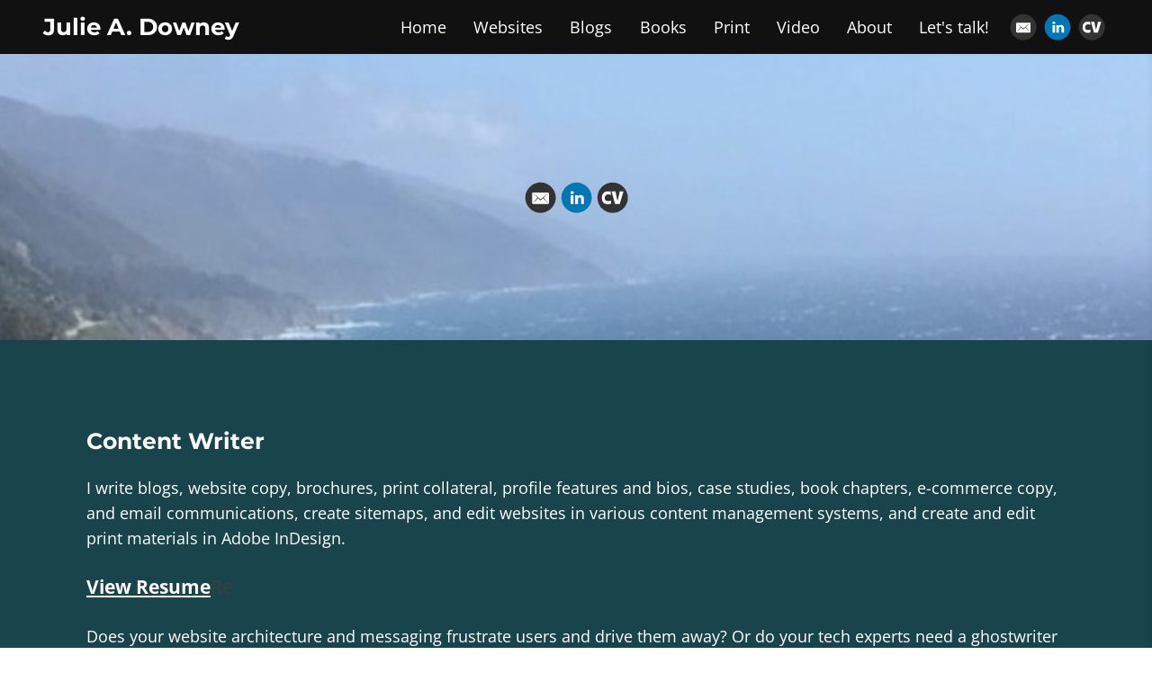

--- FILE ---
content_type: text/html; charset=utf-8
request_url: https://www.julieajvioladowney.com/
body_size: 5349
content:
<!DOCTYPE html>
<html lang="en" id="">
<head>

    

    
    <title>Content Writer, SME Translator - Julie Downey - Julie A. Downey</title>
    

    

    
    <meta http-equiv="content-language" content="en">
    

    <meta http-equiv="Content-Type" content="text/html; charset=utf-8">
    <meta name="viewport" content="width=device-width, initial-scale=1, maximum-scale=5">
    <link rel="shortcut icon" href="https://www.journoportfolio.com/favicon.ico">
    <meta name="twitter:card" content="summary">
    <meta content="Julie A. Downey" property="og:site_name">
    <meta property="og:type" content="website">
    <link rel="preconnect" href="https://media.journoportfolio.com">

    

    
    <link rel="sitemap" type="application/xml" title="Sitemap" href="/sitemap.xml" />
    
    
    

    <base href="/">
    <meta content="Julie A. Downey" name="author">

    
    <meta prefix="og: http://ogp.me/ns#" property="og:title" content="Content Writer, SME Translator - Julie Downey - Julie A. Downey">
    <meta content="Content Writer, SME Translator - Julie Downey - Julie A. Downey" name="twitter:title" property="og:title">
    <meta prefix="og: http://ogp.me/ns#" property="og:description" content="Content writer portfolio for Julie Downey, aka AJ Viola; website copy, blogs, long-form content for B2B (SaaS, cybersecurity) and B2C (sustainability, wellness)">
    


    
    <link rel="canonical" href="https://www.julieajvioladowney.com/">
    <meta content="Content writer portfolio for Julie Downey, aka AJ Viola; website copy, blogs, long-form content for B2B (SaaS, cybersecurity) and B2C (sustainability, wellness)" name="twitter:description" property="og:description">
    <meta content="https://www.julieajvioladowney.com/" name="twitter:url" property="og:url">
    <meta content="Content writer portfolio for Julie Downey, aka AJ Viola; website copy, blogs, long-form content for B2B (SaaS, cybersecurity) and B2C (sustainability, wellness)" name="description">
    

    

    
        
            
        <meta prefix="og: http://ogp.me/ns#" property="og:image" content="https://media.journoportfolio.com/users/36989/images/profiles/ce3a8956-15eb-42ab-b51c-97360599f118.jpg">
        <meta content="https://media.journoportfolio.com/users/36989/images/profiles/ce3a8956-15eb-42ab-b51c-97360599f118.jpg" name="twitter:image" property="og:image">
            
        
    

    <link rel="alternate" type="application/rss+xml" title="Julie A. Downey" href="/rss.xml">

    

    <style id="temp-styles">
      #app,.jp-column-mount,.jp-block-mount,.jp-section-mount { display: none; }
    </style>

    
    
    <script async src="https://www.googletagmanager.com/gtag/js?id=G-547R6FNH23"></script>
    <script>
      window.dataLayer = window.dataLayer || [];
      function gtag(){dataLayer.push(arguments);}
      gtag('js', new Date());

      gtag('config', 'G-547R6FNH23');
    </script>
    

    

    

    
    <link href="/styles.css" rel="stylesheet">
    

    <script type="text/javascript" src="/scripts.js"></script>

    
    <!-- Google tag (gtag.js) -->
<script async src="https://www.googletagmanager.com/gtag/js?id=G-547R6FNH23"></script>
<script>
  window.dataLayer = window.dataLayer || [];
  function gtag(){dataLayer.push(arguments);}
  gtag('js', new Date());

  gtag('config', 'G-547R6FNH23');
</script>
    
</head>
<body  data-global-block-id="2618299" id="" data-transparent-header="false" data-button-style-hover="slide-up" data-animation-style="fade-in">

  <svg id="icon-defs" version="2.0" style="display: none">
    <defs>

      <symbol id="cart-icon" viewBox="0,-960,960,960">
        <g transform="translate(0,250)">
          <path d="M286.788-81Q257-81 236-102.212q-21-21.213-21-51Q215-183 236.212-204q21.213-21 51-21Q317-225 338-203.788q21 21.213 21 51Q359-123 337.788-102q-21.213 21-51 21Zm400 0Q657-81 636-102.212q-21-21.213-21-51Q615-183 636.212-204q21.213-21 51-21Q717-225 738-203.788q21 21.213 21 51Q759-123 737.788-102q-21.213 21-51 21ZM235-741l110 228h288l125-228H235Zm-30-60h589.074q22.964 0 34.945 21Q841-759 829-738L694-495q-11 19-28.559 30.5Q647.881-453 627-453H324l-56 104h491v60H277q-42 0-60.5-28t.5-63l64-118-152-322H51v-60h117l37 79Zm140 288h288-288Z" />
        </g>
      </symbol>

    
      
      <symbol id="email" viewBox="0,0,2134,2134">
        <g transform="translate(0,418)">
          <path d="M1145,-367 C1327,-367,1526,-286,1743,-123 C1983,105,2103,365,2103,658 C2103,999,1952,1284,1651,1513 C1471,1631,1278,1690,1072,1690 C698,1690,401,1519,180,1177 C87,1012,40,839,40,658 C40,326,184,47,473,-178 C631,-287,798,-350,974,-367 C974,-367,1145,-367,1145,-367Z M504,1025 C509,1066,530,1086,565,1086 C565,1086,1578,1086,1578,1086 C1619,1080,1639,1060,1639,1025 C1639,1025,1639,372,1639,372 C1639,347,1627,327,1603,310 C1603,310,540,310,540,310 C516,325,504,343,504,365 C504,365,504,1025,504,1025Z M559,1031 C559,1031,559,1019,559,1019 C559,1019,864,658,864,658 C832,621,734,525,571,372 C571,372,577,372,577,372 C616,398,738,498,943,671 C986,708,1029,743,1072,774 C1245,633,1402,503,1541,384 C1541,384,1548,396,1548,396 C1471,463,1382,550,1279,658 C1279,658,1578,1012,1578,1012 C1578,1012,1578,1025,1578,1025 C1578,1025,1236,689,1236,689 C1236,689,1230,689,1230,689 C1230,700,1177,755,1072,854 C1072,854,901,695,901,695 C789,812,675,924,559,1031Z" />
        </g>
      </symbol>
      
      <symbol id="linkedin" viewBox="0,0,2134,2134">
        <g transform="translate(0,418)">
          <path d="M1101,-365 C1316,-365,1531,-282,1746,-116 C1905,44,2003,188,2038,316 C2086,423,2098,591,2098,632 C2098,632,2098,729,2098,729 C2082,876,2050,1000,2001,1100 C1894,1317,1730,1481,1509,1592 C1351,1657,1209,1690,1083,1690 C1083,1690,1071,1690,1071,1690 C816,1690,583,1597,372,1410 C239,1272,156,1150,123,1045 C86,963,62,860,50,735 C50,735,50,607,50,607 C50,398,137,185,311,-31 C539,-254,786,-365,1053,-365 C1053,-365,1101,-365,1101,-365Z M664,328 C675,389,714,419,779,419 C832,419,869,389,889,328 C889,328,889,322,889,322 C889,259,850,223,773,212 C726,212,689,238,664,291 C664,291,664,328,664,328Z M676,1076 C677,1084,681,1088,688,1088 C688,1088,858,1088,858,1088 C866,1088,870,1084,870,1076 C870,1076,870,522,870,522 C870,522,858,498,858,498 C858,498,688,498,688,498 C680,499,676,503,676,510 C676,510,676,1076,676,1076Z M980,1076 C981,1084,985,1088,992,1088 C992,1088,1162,1088,1162,1088 C1170,1088,1174,1084,1174,1076 C1174,1076,1174,766,1174,766 C1184,681,1219,638,1278,638 C1347,638,1381,681,1381,766 C1381,766,1381,1076,1381,1076 C1382,1084,1386,1088,1393,1088 C1393,1088,1576,1088,1576,1088 C1576,1088,1576,705,1576,705 C1576,636,1543,573,1478,516 C1429,496,1398,486,1387,486 C1387,486,1326,486,1326,486 C1279,488,1232,512,1187,559 C1187,559,1174,559,1174,559 C1174,559,1174,498,1174,498 C1174,498,980,498,980,498 C980,498,980,1076,980,1076Z" />
        </g>
      </symbol>
      
      <symbol id="cv" viewBox="0,0,2134,2134">
        <g transform="translate(0,418)">
          <path d="M1075,-366 C1424,-366,1711,-213,1935,92 C2049,283,2106,449,2106,592 C2106,592,2106,738,2106,738 C2106,915,2027,1112,1868,1330 C1640,1570,1390,1690,1118,1690 C1118,1690,1038,1690,1038,1690 C757,1690,503,1564,276,1312 C125,1115,50,897,50,659 C50,297,219,2,556,-226 C731,-319,904,-366,1075,-366Z M349,673 C350,735,358,796,374,855 C390,908,418,957,456,997 C508,1053,578,1088,653,1097 C694,1105,735,1108,776,1108 C837,1106,899,1098,959,1083 C959,1083,980,874,980,874 C980,874,959,861,959,861 C946,866,933,870,919,873 C892,880,864,885,836,887 C823,888,810,889,797,889 C782,889,706,884,692,881 C599,857,575,840,550,730 C525,620,569,540,644,486 C661,462,707,447,736,443 C778,433,822,435,863,450 C875,453,888,457,900,461 C914,467,928,473,942,480 C942,480,959,469,959,469 C959,469,946,241,946,241 C946,241,640,241,640,241 C573,258,513,292,464,341 C410,395,374,464,362,540 C353,584,349,628,349,673Z M1008,233 C1008,233,1241,1088,1241,1088 C1241,1088,1559,1088,1559,1088 C1559,1088,1818,233,1818,233 C1818,233,1559,233,1559,233 C1559,233,1534,390,1534,390 C1534,390,1413,852,1413,852 C1413,852,1397,852,1397,852 C1397,852,1299,374,1299,374 C1299,374,1275,233,1275,233 C1275,233,1008,233,1008,233Z" />
        </g>
      </symbol>
      
    
    </defs>
  </svg>

    

    
    <div
    class="block block--block-element block-navigation" 
    data-definition-name="Navigation"
    data-definition-type="navigation"
    data-id="2618298"
    data-order="0"
    id="block-2618298"
    
>
  
<style>
:root {
--header-height: 60px;
}

body .page {padding-top: var(--header-height);}
/*body .page .content .section { min-height: calc(var(--jp-section-min-height) - var(--header-height)); }*/

body[data-transparent-header=true]:not(.scrolled) .header { background: transparent; }
body[data-transparent-header=true]:not(.scrolled) .header .menu ul > li > a{ background: transparent !important; }
body[data-transparent-header=true]:not(.scrolled) .header .menu ul > li { background: transparent !important; }

body[data-transparent-header=true] .page{padding-top: 0;}
body[data-transparent-header=true] .page .content .section:first-child > .img-credit {display: none;} 
body[data-transparent-header=true] .page .content .section:first-child .jp-section-mount .jp-divider-add--top {top: calc(var(--header-height) - 15px);}
body[data-transparent-header=true] .page .content .section:first-child .jp-section-mount .jp-toolbar--section {top: calc(var(--header-height) + 30px);}
body[data-transparent-header=true] .page .content .section:first-child .jp-section-overlay-buttons {top: calc(var(--header-height) + 30px);}
</style>

  <div class="header nav-style--links height--medium header--left ">
      <div class="header__inner">


      <div class="social-icons style-colour">
      
      
<a target="_blank" href="mailto:julieadowney@gmail.com">
  <i class="social-icon"><svg version="2.0" style="fill: #333 !important;"><use href="#email" /></svg></i>
</a>
      
<a target="_blank" href="https://www.linkedin.com/in/julieajvioladowney/">
  <i class="social-icon"><svg version="2.0" style="fill: #0177b5 !important;"><use href="#linkedin" /></svg></i>
</a>
      
<a target="_blank" href="https://media.journoportfolio.com/users/36989/uploads/fe4ce8d5-b69c-4240-b531-3e8bd96dd233.pdf">
  <i class="social-icon"><svg version="2.0" style="fill: #333 !important;"><use href="#cv" /></svg></i>
</a>
      
      
      </div>

      <div class="logo">
        
          <a href="/" data-portfolio-title>Julie A. Downey</a>
        
      </div>
      <nav class="menu">

          
            <ul>
              
              <li><a  target="_self" class="" href="/">Home</a>

              
              </li>
              
              <li><a  target="_self" class="" href="/websites/">Websites</a>

              
              <ul class="dropdown">
                  
                  <li data-pageid="346609" data-name="Community Energy">
                      <a  target="_self"  class="" href="/websites/community-energy/">Community Energy</a>
                  </li>
                  
                  <li data-pageid="346611" data-name="Coaching">
                      <a  target="_self"  class="" href="/websites/coaching/">Coaching</a>
                  </li>
                  
                  <li data-pageid="1093974" data-name="Automotive">
                      <a  target="_self"  class="" href="/websites/automotive/">Automotive</a>
                  </li>
                  
                  <li data-pageid="1048493" data-name="SaaS">
                      <a  target="_self"  class="" href="/websites/saas/">SaaS</a>
                  </li>
                  
              </ul>
              
              </li>
              
              <li><a  target="_self" class="" href="/blogs/">Blogs</a>

              
              <ul class="dropdown">
                  
                  <li data-pageid="346610" data-name="Employee Profiles">
                      <a  target="_self"  class="" href="/blogs/employee-profiles/">Employee Profiles</a>
                  </li>
                  
                  <li data-pageid="346612" data-name="Mindful Living">
                      <a  target="_self"  class="" href="/blogs/mindful-living/">Mindful Living</a>
                  </li>
                  
                  <li data-pageid="346613" data-name="Business Technology Solutions">
                      <a  target="_self"  class="" href="/blogs/bus-tech-solutions/">Business Technology Solutions</a>
                  </li>
                  
              </ul>
              
              </li>
              
              <li><a  target="_self" class="" href="/books/">Books</a>

              
              </li>
              
              <li><a  target="_self" class="" href="/print/">Print</a>

              
              </li>
              
              <li><a  target="_self" class="" href="/video/">Video</a>

              
              </li>
              
              <li><a  target="_self" class="" href="/about/">About</a>

              
              </li>
              
              <li><a  target="_self" class="" href="/lets-talk/">Let&#39;s talk!</a>

              
              </li>
              
            </ul>
          

          
          
          <div class="social-icons style-colour">
          
          
        <a target="_blank" href="mailto:julieadowney@gmail.com" aria-label="Email">
          <i class="social-icon"><svg version="2.0" style="fill: #333 !important;"><use href="#email" /></svg></i>
        </a>
          
        <a target="_blank" href="https://www.linkedin.com/in/julieajvioladowney/" aria-label="Linkedin">
          <i class="social-icon"><svg version="2.0" style="fill: #0177b5 !important;"><use href="#linkedin" /></svg></i>
        </a>
          
        <a target="_blank" href="https://media.journoportfolio.com/users/36989/uploads/fe4ce8d5-b69c-4240-b531-3e8bd96dd233.pdf" aria-label="Cv">
          <i class="social-icon"><svg version="2.0" style="fill: #333 !important;"><use href="#cv" /></svg></i>
        </a>
          
          
          </div>
          
          

          
          <div class="navicon">
              <span class="lines"></span>
          </div>
          
          
          

      </nav>
  </div>
  </div>

  <div class="sidebar sidebar--left">
      <div class="sidebar__inner">

          <div class="menu-list">

              
              <a  target="_self" class="" href="/">Home</a>

              
              
              <a  target="_self" class="" href="/websites/">Websites</a>

              
              <ul class="dropdown">
                  
                  <li data-pageid="346609" data-name="Community Energy">
                      <a  target="_self"  class="" href="/websites/community-energy/">Community Energy</a>
                  </li>
                  
                  <li data-pageid="346611" data-name="Coaching">
                      <a  target="_self"  class="" href="/websites/coaching/">Coaching</a>
                  </li>
                  
                  <li data-pageid="1093974" data-name="Automotive">
                      <a  target="_self"  class="" href="/websites/automotive/">Automotive</a>
                  </li>
                  
                  <li data-pageid="1048493" data-name="SaaS">
                      <a  target="_self"  class="" href="/websites/saas/">SaaS</a>
                  </li>
                  
              </ul>
              
              
              <a  target="_self" class="" href="/blogs/">Blogs</a>

              
              <ul class="dropdown">
                  
                  <li data-pageid="346610" data-name="Employee Profiles">
                      <a  target="_self"  class="" href="/blogs/employee-profiles/">Employee Profiles</a>
                  </li>
                  
                  <li data-pageid="346612" data-name="Mindful Living">
                      <a  target="_self"  class="" href="/blogs/mindful-living/">Mindful Living</a>
                  </li>
                  
                  <li data-pageid="346613" data-name="Business Technology Solutions">
                      <a  target="_self"  class="" href="/blogs/bus-tech-solutions/">Business Technology Solutions</a>
                  </li>
                  
              </ul>
              
              
              <a  target="_self" class="" href="/books/">Books</a>

              
              
              <a  target="_self" class="" href="/print/">Print</a>

              
              
              <a  target="_self" class="" href="/video/">Video</a>

              
              
              <a  target="_self" class="" href="/about/">About</a>

              
              
              <a  target="_self" class="" href="/lets-talk/">Let&#39;s talk!</a>

              
              


              

          </div>

      </div>
  </div>


    
</div>
    

     <div class="page " id="page-346600">
  <div class="content" id="content">
    
      
      
<section class="section"  data-background-src="https://media.journoportfolio.com/users/36989/images/b5d6a912-7663-4b27-8114-dee3abb12282.jpg" style="background-position: 50% 50%;" data-order="1"  data-id="857820" id="section-857820">

    

    
        
    

  <div class="section__content">
    
    <div class="column"  data-column="1">
        
              <div
    class="block block--inline block-social-icons" 
    data-definition-name="Social Icons"
    data-definition-type="generic"
    data-id="2618303"
    data-order="1"
    id="block-2618303"
    
>
  <div data-social-icons class="social-icons size-large style-colour alignment-center" data-alignment="center">

<a target="_blank" class="animate-in" href="mailto:julieadowney@gmail.com" aria-label="Email">
  <i class="social-icon"><svg version="2.0" style="fill: #333 !important;"><use xlink:href="#email" /></svg></i>
</a>

<a target="_blank" class="animate-in" href="https://www.linkedin.com/in/julieajvioladowney/" aria-label="Linkedin">
  <i class="social-icon"><svg version="2.0" style="fill: #0177b5 !important;"><use xlink:href="#linkedin" /></svg></i>
</a>

<a target="_blank" class="animate-in" href="https://media.journoportfolio.com/users/36989/uploads/fe4ce8d5-b69c-4240-b531-3e8bd96dd233.pdf" aria-label="Cv">
  <i class="social-icon"><svg version="2.0" style="fill: #333 !important;"><use xlink:href="#cv" /></svg></i>
</a>

</div>


    
</div>
        
    </div>
    

    

  </div>
</section>
      
    
      
      
<section class="section"  data-background-src="" style="background-position: ;" data-order="2"  data-id="857821" id="section-857821">

    

    
        
    

  <div class="section__content">
    
    <div class="column"  data-column="1">
        
              <div
    class="block block--inline block-heading" 
    data-definition-name="Heading"
    data-definition-type="generic"
    data-id="2618304"
    data-order="1"
    id="block-2618304"
    
>
  <h4 data-alignment="left" class="heading animate-in">Content Writer</h4>


    
</div>
        
              <div
    class="block block--inline block-text" 
    data-definition-name="Text"
    data-definition-type="generic"
    data-id="2618488"
    data-order="2"
    id="block-2618488"
    
>
  <section class="block-text" data-alignment="left">
    <div class="wrapper--small animate-in" data-richtext="content">
        <p>I write blogs, website copy, brochures, print collateral, profile features and bios, case studies, book chapters, e-commerce copy, and email communications, create sitemaps, and edit websites in various content management systems, and create and edit print materials in Adobe InDesign. </p>
    </div>
</section>


    
</div>
        
              <div
    class="block block--inline block-text" 
    data-definition-name="Text"
    data-definition-type="generic"
    data-id="2618305"
    data-order="3"
    id="block-2618305"
    
>
  <section class="block-text" data-alignment="left">
    <div class="wrapper--small animate-in" data-richtext="content">
        <p><span style="color: rgb(79, 129, 189);"><span style="color: rgb(12, 12, 12);"><span style="color: rgb(63, 63, 63);"><a href="https://files.journoportfolio.com/users/36989/uploads/3d62daf2-f780-4be8-822d-9501bb821bb7.pdf" title="Writer Resume"><strong>View Resume</strong></a>Re</span></span></span><br/></p>
    </div>
</section>


    
</div>
        
              <div
    class="block block--inline block-text" 
    data-definition-name="Text"
    data-definition-type="generic"
    data-id="7407705"
    data-order="5"
    id="block-7407705"
    
>
  <section class="block-text" data-alignment="left">
    <div class="wrapper--small animate-in" data-richtext="content">
        <p>Does your website architecture and messaging frustrate users and drive them away? Or do your tech experts need a ghostwriter who really listens and can articulate their brilliance in approachable language? I'd love to hear about your pain points and unique offerings. I'm here to help you really connect with your audience and meet your business goals.</p>
    </div>
</section>


    
</div>
        
              <div
    class="block block--inline block-button" 
    data-definition-name="Button"
    data-definition-type="generic"
    data-id="7407723"
    data-order="6"
    id="block-7407723"
    
>
  <div class="button-wrapper" data-alignment="center">
<a class="button button--fill button--medium animate-in" target="_blank" href="/lets-talk">Tell me your story!</a>
</div>


    
</div>
        
    </div>
    

    

  </div>
</section>
      
    
      
    
  </div>

  <div class="footer" id="footer">
    
    
    
    
    
    
      
<section class="section"  data-background-src="" style="background-position: ;" data-order="0" data-footer="true" data-id="857819" id="section-857819">

    

    
        
    

  <div class="section__content">
    
    <div class="column"  data-column="1">
        
              <div
    class="block block--inline block-heading" 
    data-definition-name="Heading"
    data-definition-type="generic"
    data-id="2618301"
    data-order="1"
    id="block-2618301"
    
>
  <h3 data-alignment="left" class="heading animate-in">Julie A. Downey</h3>


    
</div>
        
              <div
    class="block block--inline block-text" 
    data-definition-name="Text"
    data-definition-type="generic"
    data-id="2618302"
    data-order="2"
    id="block-2618302"
    
>
  <section class="block-text" data-alignment="left">
    <div class="wrapper--small animate-in" data-richtext="content">
        <p>Built with <a href="https://www.journoportfolio.com/">Journo Portfolio</a></p>
    </div>
</section>


    
</div>
        
    </div>
    

    

  </div>
</section>
    
    
  </div>

    
</div>


    

    

    

    

    <script type="text/javascript">
        var PUBLISHED = true;
        

        

        


        
        var PAGE_ID = 346600
        
        
        

        

        var PORTFOLIO_CAPTCHA_PUBLIC_KEY = "6Lc4J9AZAAAAAE_D0CZHclTobtIsztATjQR1bwYZ";
    </script>

    

</body>
</html>